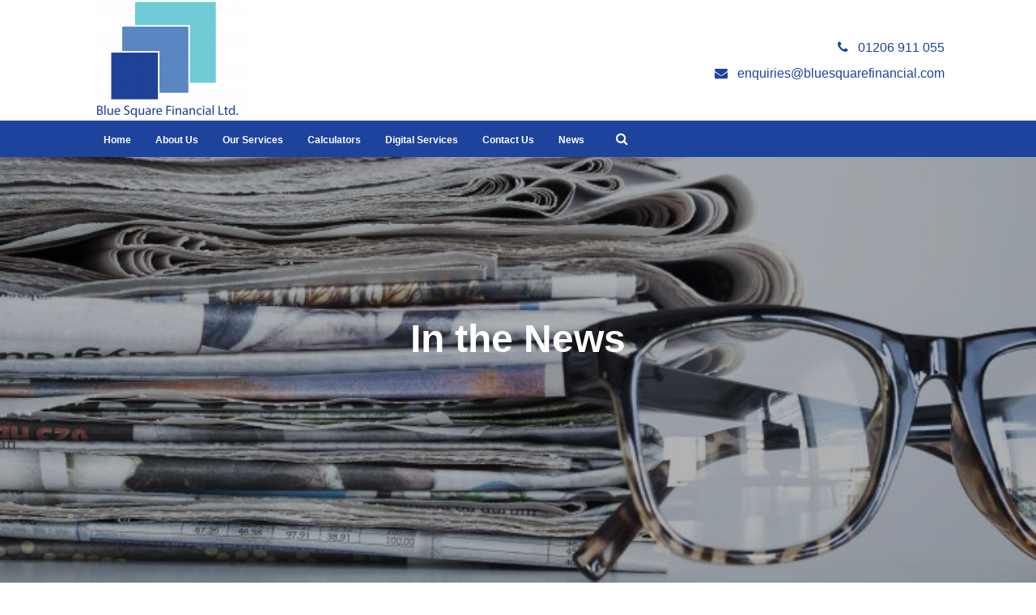

--- FILE ---
content_type: text/html; charset=UTF-8
request_url: https://bluesquarefinancial.com/in-the-news-11/
body_size: 5449
content:
<!DOCTYPE HTML>
<head>
	<title> | In the News</title>
	<meta name="viewport" content="width=device-width, initial-scale=1.0">
	<meta name='robots' content='max-image-preview:large' />
<link rel='dns-prefetch' href='//bluesquarefinancial.com' />
<link rel='stylesheet' id='wp-block-library-css' href='https://bluesquarefinancial.com/wp-includes/css/dist/block-library/style.min.css?ver=8f11e0e95890b121e1390e997307b1e4' type='text/css' media='all' />
<link rel='stylesheet' id='classic-theme-styles-css' href='https://bluesquarefinancial.com/wp-includes/css/classic-themes.min.css?ver=1' type='text/css' media='all' />
<style id='global-styles-inline-css' type='text/css'>
body{--wp--preset--color--black: #000000;--wp--preset--color--cyan-bluish-gray: #abb8c3;--wp--preset--color--white: #ffffff;--wp--preset--color--pale-pink: #f78da7;--wp--preset--color--vivid-red: #cf2e2e;--wp--preset--color--luminous-vivid-orange: #ff6900;--wp--preset--color--luminous-vivid-amber: #fcb900;--wp--preset--color--light-green-cyan: #7bdcb5;--wp--preset--color--vivid-green-cyan: #00d084;--wp--preset--color--pale-cyan-blue: #8ed1fc;--wp--preset--color--vivid-cyan-blue: #0693e3;--wp--preset--color--vivid-purple: #9b51e0;--wp--preset--gradient--vivid-cyan-blue-to-vivid-purple: linear-gradient(135deg,rgba(6,147,227,1) 0%,rgb(155,81,224) 100%);--wp--preset--gradient--light-green-cyan-to-vivid-green-cyan: linear-gradient(135deg,rgb(122,220,180) 0%,rgb(0,208,130) 100%);--wp--preset--gradient--luminous-vivid-amber-to-luminous-vivid-orange: linear-gradient(135deg,rgba(252,185,0,1) 0%,rgba(255,105,0,1) 100%);--wp--preset--gradient--luminous-vivid-orange-to-vivid-red: linear-gradient(135deg,rgba(255,105,0,1) 0%,rgb(207,46,46) 100%);--wp--preset--gradient--very-light-gray-to-cyan-bluish-gray: linear-gradient(135deg,rgb(238,238,238) 0%,rgb(169,184,195) 100%);--wp--preset--gradient--cool-to-warm-spectrum: linear-gradient(135deg,rgb(74,234,220) 0%,rgb(151,120,209) 20%,rgb(207,42,186) 40%,rgb(238,44,130) 60%,rgb(251,105,98) 80%,rgb(254,248,76) 100%);--wp--preset--gradient--blush-light-purple: linear-gradient(135deg,rgb(255,206,236) 0%,rgb(152,150,240) 100%);--wp--preset--gradient--blush-bordeaux: linear-gradient(135deg,rgb(254,205,165) 0%,rgb(254,45,45) 50%,rgb(107,0,62) 100%);--wp--preset--gradient--luminous-dusk: linear-gradient(135deg,rgb(255,203,112) 0%,rgb(199,81,192) 50%,rgb(65,88,208) 100%);--wp--preset--gradient--pale-ocean: linear-gradient(135deg,rgb(255,245,203) 0%,rgb(182,227,212) 50%,rgb(51,167,181) 100%);--wp--preset--gradient--electric-grass: linear-gradient(135deg,rgb(202,248,128) 0%,rgb(113,206,126) 100%);--wp--preset--gradient--midnight: linear-gradient(135deg,rgb(2,3,129) 0%,rgb(40,116,252) 100%);--wp--preset--duotone--dark-grayscale: url('#wp-duotone-dark-grayscale');--wp--preset--duotone--grayscale: url('#wp-duotone-grayscale');--wp--preset--duotone--purple-yellow: url('#wp-duotone-purple-yellow');--wp--preset--duotone--blue-red: url('#wp-duotone-blue-red');--wp--preset--duotone--midnight: url('#wp-duotone-midnight');--wp--preset--duotone--magenta-yellow: url('#wp-duotone-magenta-yellow');--wp--preset--duotone--purple-green: url('#wp-duotone-purple-green');--wp--preset--duotone--blue-orange: url('#wp-duotone-blue-orange');--wp--preset--font-size--small: 13px;--wp--preset--font-size--medium: 20px;--wp--preset--font-size--large: 36px;--wp--preset--font-size--x-large: 42px;--wp--preset--spacing--20: 0.44rem;--wp--preset--spacing--30: 0.67rem;--wp--preset--spacing--40: 1rem;--wp--preset--spacing--50: 1.5rem;--wp--preset--spacing--60: 2.25rem;--wp--preset--spacing--70: 3.38rem;--wp--preset--spacing--80: 5.06rem;}:where(.is-layout-flex){gap: 0.5em;}body .is-layout-flow > .alignleft{float: left;margin-inline-start: 0;margin-inline-end: 2em;}body .is-layout-flow > .alignright{float: right;margin-inline-start: 2em;margin-inline-end: 0;}body .is-layout-flow > .aligncenter{margin-left: auto !important;margin-right: auto !important;}body .is-layout-constrained > .alignleft{float: left;margin-inline-start: 0;margin-inline-end: 2em;}body .is-layout-constrained > .alignright{float: right;margin-inline-start: 2em;margin-inline-end: 0;}body .is-layout-constrained > .aligncenter{margin-left: auto !important;margin-right: auto !important;}body .is-layout-constrained > :where(:not(.alignleft):not(.alignright):not(.alignfull)){max-width: var(--wp--style--global--content-size);margin-left: auto !important;margin-right: auto !important;}body .is-layout-constrained > .alignwide{max-width: var(--wp--style--global--wide-size);}body .is-layout-flex{display: flex;}body .is-layout-flex{flex-wrap: wrap;align-items: center;}body .is-layout-flex > *{margin: 0;}:where(.wp-block-columns.is-layout-flex){gap: 2em;}.has-black-color{color: var(--wp--preset--color--black) !important;}.has-cyan-bluish-gray-color{color: var(--wp--preset--color--cyan-bluish-gray) !important;}.has-white-color{color: var(--wp--preset--color--white) !important;}.has-pale-pink-color{color: var(--wp--preset--color--pale-pink) !important;}.has-vivid-red-color{color: var(--wp--preset--color--vivid-red) !important;}.has-luminous-vivid-orange-color{color: var(--wp--preset--color--luminous-vivid-orange) !important;}.has-luminous-vivid-amber-color{color: var(--wp--preset--color--luminous-vivid-amber) !important;}.has-light-green-cyan-color{color: var(--wp--preset--color--light-green-cyan) !important;}.has-vivid-green-cyan-color{color: var(--wp--preset--color--vivid-green-cyan) !important;}.has-pale-cyan-blue-color{color: var(--wp--preset--color--pale-cyan-blue) !important;}.has-vivid-cyan-blue-color{color: var(--wp--preset--color--vivid-cyan-blue) !important;}.has-vivid-purple-color{color: var(--wp--preset--color--vivid-purple) !important;}.has-black-background-color{background-color: var(--wp--preset--color--black) !important;}.has-cyan-bluish-gray-background-color{background-color: var(--wp--preset--color--cyan-bluish-gray) !important;}.has-white-background-color{background-color: var(--wp--preset--color--white) !important;}.has-pale-pink-background-color{background-color: var(--wp--preset--color--pale-pink) !important;}.has-vivid-red-background-color{background-color: var(--wp--preset--color--vivid-red) !important;}.has-luminous-vivid-orange-background-color{background-color: var(--wp--preset--color--luminous-vivid-orange) !important;}.has-luminous-vivid-amber-background-color{background-color: var(--wp--preset--color--luminous-vivid-amber) !important;}.has-light-green-cyan-background-color{background-color: var(--wp--preset--color--light-green-cyan) !important;}.has-vivid-green-cyan-background-color{background-color: var(--wp--preset--color--vivid-green-cyan) !important;}.has-pale-cyan-blue-background-color{background-color: var(--wp--preset--color--pale-cyan-blue) !important;}.has-vivid-cyan-blue-background-color{background-color: var(--wp--preset--color--vivid-cyan-blue) !important;}.has-vivid-purple-background-color{background-color: var(--wp--preset--color--vivid-purple) !important;}.has-black-border-color{border-color: var(--wp--preset--color--black) !important;}.has-cyan-bluish-gray-border-color{border-color: var(--wp--preset--color--cyan-bluish-gray) !important;}.has-white-border-color{border-color: var(--wp--preset--color--white) !important;}.has-pale-pink-border-color{border-color: var(--wp--preset--color--pale-pink) !important;}.has-vivid-red-border-color{border-color: var(--wp--preset--color--vivid-red) !important;}.has-luminous-vivid-orange-border-color{border-color: var(--wp--preset--color--luminous-vivid-orange) !important;}.has-luminous-vivid-amber-border-color{border-color: var(--wp--preset--color--luminous-vivid-amber) !important;}.has-light-green-cyan-border-color{border-color: var(--wp--preset--color--light-green-cyan) !important;}.has-vivid-green-cyan-border-color{border-color: var(--wp--preset--color--vivid-green-cyan) !important;}.has-pale-cyan-blue-border-color{border-color: var(--wp--preset--color--pale-cyan-blue) !important;}.has-vivid-cyan-blue-border-color{border-color: var(--wp--preset--color--vivid-cyan-blue) !important;}.has-vivid-purple-border-color{border-color: var(--wp--preset--color--vivid-purple) !important;}.has-vivid-cyan-blue-to-vivid-purple-gradient-background{background: var(--wp--preset--gradient--vivid-cyan-blue-to-vivid-purple) !important;}.has-light-green-cyan-to-vivid-green-cyan-gradient-background{background: var(--wp--preset--gradient--light-green-cyan-to-vivid-green-cyan) !important;}.has-luminous-vivid-amber-to-luminous-vivid-orange-gradient-background{background: var(--wp--preset--gradient--luminous-vivid-amber-to-luminous-vivid-orange) !important;}.has-luminous-vivid-orange-to-vivid-red-gradient-background{background: var(--wp--preset--gradient--luminous-vivid-orange-to-vivid-red) !important;}.has-very-light-gray-to-cyan-bluish-gray-gradient-background{background: var(--wp--preset--gradient--very-light-gray-to-cyan-bluish-gray) !important;}.has-cool-to-warm-spectrum-gradient-background{background: var(--wp--preset--gradient--cool-to-warm-spectrum) !important;}.has-blush-light-purple-gradient-background{background: var(--wp--preset--gradient--blush-light-purple) !important;}.has-blush-bordeaux-gradient-background{background: var(--wp--preset--gradient--blush-bordeaux) !important;}.has-luminous-dusk-gradient-background{background: var(--wp--preset--gradient--luminous-dusk) !important;}.has-pale-ocean-gradient-background{background: var(--wp--preset--gradient--pale-ocean) !important;}.has-electric-grass-gradient-background{background: var(--wp--preset--gradient--electric-grass) !important;}.has-midnight-gradient-background{background: var(--wp--preset--gradient--midnight) !important;}.has-small-font-size{font-size: var(--wp--preset--font-size--small) !important;}.has-medium-font-size{font-size: var(--wp--preset--font-size--medium) !important;}.has-large-font-size{font-size: var(--wp--preset--font-size--large) !important;}.has-x-large-font-size{font-size: var(--wp--preset--font-size--x-large) !important;}
.wp-block-navigation a:where(:not(.wp-element-button)){color: inherit;}
:where(.wp-block-columns.is-layout-flex){gap: 2em;}
.wp-block-pullquote{font-size: 1.5em;line-height: 1.6;}
</style>
<link rel='stylesheet' id='tomd-blog-styles-css' href='https://bluesquarefinancial.com/wp-content/plugins/tomd-newsletter-integration/assets/css/tomd-blog-styles.css?ver=210501-122535' type='text/css' media='all' />
<link rel='stylesheet' id='dashicons-css' href='https://bluesquarefinancial.com/wp-includes/css/dashicons.min.css?ver=8f11e0e95890b121e1390e997307b1e4' type='text/css' media='all' />
<link rel='stylesheet' id='theme-style-css' href='https://bluesquarefinancial.com/wp-content/themes/tomd-alpha-plus/assets/css/style.min.css?ver=1619871983' type='text/css' media='all' />
<script type='text/javascript' src='https://bluesquarefinancial.com/wp-includes/js/jquery/jquery.min.js?ver=3.6.1' id='jquery-core-js'></script>
<script type='text/javascript' src='https://bluesquarefinancial.com/wp-includes/js/jquery/jquery-migrate.min.js?ver=3.3.2' id='jquery-migrate-js'></script>
<link rel="https://api.w.org/" href="https://bluesquarefinancial.com/wp-json/" /><link rel="alternate" type="application/json" href="https://bluesquarefinancial.com/wp-json/wp/v2/posts/686" /><link rel="EditURI" type="application/rsd+xml" title="RSD" href="https://bluesquarefinancial.com/xmlrpc.php?rsd" />
<link rel="wlwmanifest" type="application/wlwmanifest+xml" href="https://bluesquarefinancial.com/wp-includes/wlwmanifest.xml" />

<link rel="canonical" href="https://bluesquarefinancial.com/in-the-news-11/" />
<link rel='shortlink' href='https://bluesquarefinancial.com/?p=686' />
<link rel="alternate" type="application/json+oembed" href="https://bluesquarefinancial.com/wp-json/oembed/1.0/embed?url=https%3A%2F%2Fbluesquarefinancial.com%2Fin-the-news-11%2F" />
<link rel="alternate" type="text/xml+oembed" href="https://bluesquarefinancial.com/wp-json/oembed/1.0/embed?url=https%3A%2F%2Fbluesquarefinancial.com%2Fin-the-news-11%2F&#038;format=xml" />

	<style>

		body {
			font-family: Arial,Helvetica Neue,Helvetica,sans-serif;
		}

		
			body {
				border-top-color: #1d439c;
			}

			.top p span {
				color: #1d439c;
			}

			.site-head ul.navigation li.current_page_item a,
            .site-head ul.navigation li.current_page_parent a,
            .site-head ul.navigation li.current-page-ancestor a {
				border-bottom-color: #1d439c;
			}


			.site-head ul.navigation li:hover a {
				border-top-color: #1d439c;
			}

			a {
				color: #1d439c;
			}

			.customisable-highlight {
				color: #1d439c!important;
			}

			.content blockquote {
				border-left-color: #1d439c;
			}

			.button {
				background-color: #1d439c;
			}

			.button.button--dark:hover {
				background-color: #1d439c;
			}

			.icons .icon i {
				font-size: 36px;
				margin-bottom: 10px;
				color: #1d439c;
			}

			.info-bar {
				background-color: #1d439c;
			}

			.steps span.number {
				background-color: #1d439c;
			}

			.steps .step-container .step:after {
				background-color: #1d439c;
			}

			.content ul li:before {
				background-color: #1d439c;
			}

			article a.page-link h2 {
				color: #1d439c;
			}

			.pagination span {
				background-color: #1d439c;
			}

			.pagination a:hover {
				background-color: #1d439c;
			}

			.mobile-menu-button {
				background-color: #1d439c;
			}

			.mobile-menu-button:hover .bar {
				background-color: #1d439c;
			}

			ul.mobile-nav li.current_page_item a {
				color: #1d439c;
			}

            header .main-nav,
            header .main-nav ul,
            header .main-nav ul li.current-menu-item,
            header .main-nav ul li,
            header .main-nav ul li:hover,
            header .main-nav ul ul{
                background: #1d439c;
            }

            .slick-dots li.slick-active button {
                background-color: #1d439c ;
            }

			
	</style>

	
	<style>

		
		/* output custom styles */

		.article-card {
			background-color: #1d439c;
		}

		.article-card.article-card--no-thumbnail:hover {
			background-color: #1d439c;
		}

		.numbered-pagination .page-numbers.current {
			background-color: #1d439c;
		}

		.numbered-pagination .page-numbers:hover {
			color: #1d439c;
		}

		.blog-template .blog-template__hero-img.blog-template__hero-img--no-thumb {
			background-color: #1d439c;
		}

		
	</style>

	<style>

		
		/* output custom styles */

		header .top-banner-header {
			background-color: #1d439c;
		}

		header .main-nav {
			background-color: #1d439c;
		}

				header .contact-details .contact-details__item a {
			color: #1d439c;
		}
				header .social-icons .fa {
			color: #1d439c;
		}

		.image-boxes .image-box.image-box--contact {
			background-color: #1d439c;
		}

		.previous-button a,
		.next-button a {
			background: #1d439c;
		}

		
		/* primary font choice */

		
		body {
			font-family: Arial,Helvetica Neue,Helvetica,sans-serif;
		}

		/* secondary font choice */

		
		.telephone-header,
		.email-header,
		.single-slide .hero__content h1,
		h1,
		.top-footer {
			font-family: Arial,Helvetica Neue,Helvetica,sans-serif;
		}

	</style>

</head>
<body class="post-template-default single single-post postid-686 single-format-standard site-level-4">
		
		<div class="container">
	<div class="row">
		<ul id="menu-main-menu" class="mobile-nav"><li id="menu-item-18" class="menu-item menu-item-type-post_type menu-item-object-page menu-item-home menu-item-18"><a href="https://bluesquarefinancial.com/">Home</a></li>
<li id="menu-item-21" class="menu-item menu-item-type-post_type menu-item-object-page menu-item-21"><a href="https://bluesquarefinancial.com/about-us/">About Us</a></li>
<li id="menu-item-25" class="menu-item menu-item-type-post_type menu-item-object-page menu-item-25"><a href="https://bluesquarefinancial.com/services/">Our Services</a></li>
<li id="menu-item-17" class="menu-item menu-item-type-post_type menu-item-object-page menu-item-17"><a href="https://bluesquarefinancial.com/calculators/">Calculators</a></li>
<li id="menu-item-16" class="menu-item menu-item-type-post_type menu-item-object-page menu-item-16"><a href="https://bluesquarefinancial.com/digital-services/">Digital Services</a></li>
<li id="menu-item-15" class="menu-item menu-item-type-post_type menu-item-object-page menu-item-15"><a href="https://bluesquarefinancial.com/contact/">Contact Us</a></li>
<li id="menu-item-14" class="menu-item menu-item-type-post_type menu-item-object-page current_page_parent menu-item-14"><a href="https://bluesquarefinancial.com/news/">News</a></li>
</ul>	</div>
</div>
		<header class="site-head">

			<div class="top-banner-header">
				<div class="container">
					<div class="row">
						<div class="top-header-wrapper ">

	<div class="header__buttons header-element">

		
	</div><!-- // header__buttons header-element -->

</div>					</div>
				</div>
			</div>

		
			<div class="logo-branding">
				<div class="container">
					<div class="row">
						<div class="col-sm-3 col-tp-4 col-md-6">
							
							
<!-- Make retina -->
<a class="logo" href="https://bluesquarefinancial.com">
	<img 
		src="https://bluesquarefinancialsite.simplycluster1-web6.kin.tomdsites.co.uk/wp-content/uploads/sites/851/2018/02/Blue-Square-Original2-e1519297341899.png"
		alt="Blue Square Financial Ltd Logo">
</a>
						</div>

						<div class="col-sm-1 col-tp-3 col-md-6">

							
							<div class="contact-details">

								<span class="contact-details__item telephone-header">
									<a href="tel:01206911055"><i class="fa fa-phone"></i> <span class="contact-details__item__text">01206 911 055</span></a>
								</span>

								<span class="contact-details__item email-header">
									<a href="mailto:enquiries@bluesquarefinancial.com"><i class="fa fa-envelope"></i> <span class="contact-details__item__text">enquiries@bluesquarefinancial.com</span></a>
								</span>

							</div>

						</div>
					</div>
				</div>
			</div>

			<div class="main-nav">
				<div class="main-nav-inner">
					<div class="col-md-12 nav--left-align">

						<ul id="menu-main-menu-1" class="navigation"><li class="menu-item menu-item-type-post_type menu-item-object-page menu-item-home menu-item-18"><a href="https://bluesquarefinancial.com/">Home</a></li>
<li class="menu-item menu-item-type-post_type menu-item-object-page menu-item-21"><a href="https://bluesquarefinancial.com/about-us/">About Us</a></li>
<li class="menu-item menu-item-type-post_type menu-item-object-page menu-item-25"><a href="https://bluesquarefinancial.com/services/">Our Services</a></li>
<li class="menu-item menu-item-type-post_type menu-item-object-page menu-item-17"><a href="https://bluesquarefinancial.com/calculators/">Calculators</a></li>
<li class="menu-item menu-item-type-post_type menu-item-object-page menu-item-16"><a href="https://bluesquarefinancial.com/digital-services/">Digital Services</a></li>
<li class="menu-item menu-item-type-post_type menu-item-object-page menu-item-15"><a href="https://bluesquarefinancial.com/contact/">Contact Us</a></li>
<li class="menu-item menu-item-type-post_type menu-item-object-page current_page_parent menu-item-14"><a href="https://bluesquarefinancial.com/news/">News</a></li>
</ul>
						
		<div class="search-box header-element">

			<form class="search-box__form" action="https://bluesquarefinancial.com" method="get">

				<input type="text" name="s" placeholder="Search...">

				<button class="search-box__button" type="submit"><i class="fa fa-search"></i></button>

			</form>

		</div>

	
						<div class="mobile-menu-button">
							<div class="bar"></div>
							<div class="bar"></div>
							<div class="bar"></div>
						</div>

						<div class="social-icons">
							




						</div>
						
					</div>
				</div>
			</div>	
			
		</header>

			<!--
	This is the single.php template generated from the TOMD Newsletter Integration plugin.
	This is the hero term section.
	-->
	
		<article class="blog-template">

			
				<div class="blog-template__hero-img blog-template__hero-img--blurred" style="background-image: url(https://contentdeployment.co.uk/content/uploads/2020/09/Simply_Wealth_In-the-news-768x512.jpg);" data-img-url-full="https://contentdeployment.co.uk/content/uploads/2020/09/Simply_Wealth_In-the-news.jpg">

					
				</div>

				
			<main class="">

				<h1 class="blog-template__title">In the News</h1>

				<div class="blog-template__content">

					<div class="container">

						<div class="row">

							<div class="col-md-8 offset-md-2 ">

								<div class="blog-template__meta">

									
									<div class="date-meta">
										<p>17th September 2020</p>
									</div>

								</div>

								<p><strong>UNCLAIMED PENSION POTS TOP £19.4BN</strong></p>
<p>Research<sup>1</sup> has shown that because only 1 in 25 people consider telling their pension provider when they move home, around 1.6 million pension pots totalling £19.4bn – the equivalent of nearly £13,000 per pension pot – have gone unclaimed. Estimates from the government suggest that there will be as many as 50 million dormant and lost pensions by 2050. In 2017, over 375,000 attempts were made to contact customers, leading to £1bn in assets being reunited with them.</p>
<p><strong>TEMPER YOUR INCOME EXPECTATIONS AS DIVIDEND DROUGHT DESCENDS</strong></p>
<p>The economic shock from COVID-19 has provided a blow to income investors, with 45% of UK companies cutting dividends this year and more expected to follow suit as the year progresses. Forecasts suggest over £52bn in company dividends are at risk in the UK this year<sup>2</sup>. The data highlights the biggest impacted sector is banks, while defensive dividends are more likely to be safe, such as food retail, healthcare, drink and tobacco, and basic consumer goods.</p>
<p>In addition, in May, the Treasury announced that companies borrowing over £50m through the Coronavirus Large Business Interruption Loan Scheme would be subject to restrictions, including a ban on dividend payments to shareholders, except where they were previously agreed, adding a further potential dampener on investors’ income expectations this year.</p>
<p>¹ABI, 2020</p>
<p><sup>2</sup>Link Assets, 2020</p>
<p><strong>The value of investments can go down as well as up and you may not get back the full amount you invested</strong><strong>.</strong></p>

								<div class="blog-navigation">

									<div class="previous-button">
										<a href="https://bluesquarefinancial.com/in-the-news-10/" rel="prev">Previous article</a>									</div>

									<div class="next-button">
										<a href="https://bluesquarefinancial.com/spreading-risk-has-always-made-sense/" rel="next">Next article</a>									</div>

								</div>
								
							</div>
						</div>
					</div>
				</div>

			</main>

		</article>
		

	
	<footer>
	<div class="top-footer">
		<div class="container">
			<div class="row">
				<div class="col-md-4 col-xs-12 footer-block">
										
						
						<div class="address-section">
							<p>7 Dedham Vale Business Centre,<br />
Manningtree Road,<br />
Dedham,<br />
Colchester,<br />
Essex,<br />
CO7 6BL</p>
						</div>

						<div class="contact-details">
							<p><i class="fa-phone fa"></i>&nbsp;<a href="tel:01206 911 055">01206 911 055</a></p>
							<p><i class="fa-envelope fa"></i>&nbsp;<a href="mailto:enquiries@bluesquarefinancial.com">enquiries@bluesquarefinancial.com</a></p>
						</div>

										</div>

				<div class="col-md-4 col-xs-12 footer-block">
									</div>

				<div class="col-md-4 col-xs-12 footer-block">
									</div>
			</div>
		</div>
	</div>

	<div class="nav-social-footer">
		<div class="container">
			<div class="row">
				<div class="col-md-8 col-xs-12">
					<div class="footer-nav">
											</div>
				</div>

				<div class="col-md-4 col-xs-12">
					<div class="footer-social">
						<div class="social-icons">
							




						</div>
					</div>
				</div>
			</div>
		</div>
	</div>

	<div class="copyright-area">
		<div class="container">
			<div class="row">
				<p>Blue Square Financial Ltd is registered in England and Wales no. 784799. Registered office, 7 Dedham Vale Business Centre, Manningtree Road, Dedham, Colchester, Essex, CO7 6BL</p>
<p>Authorised and regulated by the Financial Conduct Authority. Blue Square Financial Ltd is entered on the Financial Services Register <a href="https://register.fca.org.uk/">https://register.fca.org.uk/</a> under reference 784799</p>
<p>If you wish to register a complaint, please write to <u><a href="mailto:Mitch@bluesquarefinancial.com">Mitch@bluesquarefinancial.com</a></u> or telephone<strong> 07478713252</strong></p>
<p>A summary of our internal complaints handling procedures for the reasonable and prompt handling of complaints is available on request and if you cannot settle your complaint with us, you may be entitled to refer it to the Financial Ombudsman Service at <a href="https://e-simplybizgroup.com/t/2DFX-IAWJ-2E1Z8V-7VC8U-1/c.aspx">www.financial-ombudsman.org.uk</a> or by contacting them on 0800 0234 567.</p>
<p>© Copyright 2018 Blue Square Financial Ltd. All rights reserved. <a href="https://impact.simplymembersites.co.uk/cookie-policy/">Cookie Policy</a> | <a class="privacy-policy" href="https://bluesquarefinancial.com/privacy-policy/">Privacy Notice</a></p>
			</div>
		</div>
	</div>
</footer>

<script type='text/javascript' src='https://bluesquarefinancial.com/wp-content/plugins/tomd-newsletter-integration/assets/js/source/isotope.js?ver=210501-122535' id='tomd_nl_isotope-js'></script>
<script type='text/javascript' src='https://bluesquarefinancial.com/wp-content/plugins/tomd-newsletter-integration/assets/js/tomd-blog.js?ver=210501-122535' id='tomd-blog-script-js'></script>
<script type='text/javascript' src='//maps.google.com/maps/api/js?key=AIzaSyC2pyt1adP_JTeFJTyagQlncQ8MPH9HqTY' id='gmaps-js'></script>
<script type='text/javascript' src='https://bluesquarefinancial.com/wp-content/themes/tomd-alpha-plus/assets/js/min/footer-scripts-min.js?ver=1619871983' id='footer-scripts-js'></script>
<script type='text/javascript' src='https://bluesquarefinancial.com/wp-content/plugins/wp-gallery-custom-links/wp-gallery-custom-links.js?ver=1.1' id='wp-gallery-custom-links-js-js'></script>
</body>
</html>